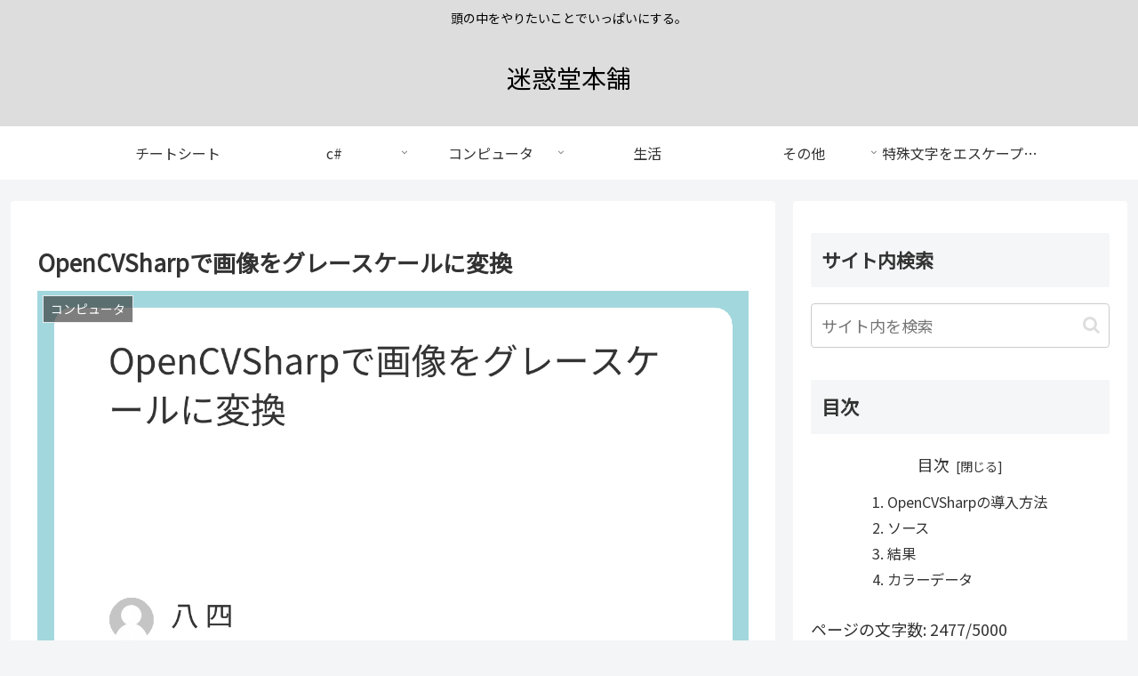

--- FILE ---
content_type: text/html; charset=utf-8
request_url: https://www.google.com/recaptcha/api2/aframe
body_size: 266
content:
<!DOCTYPE HTML><html><head><meta http-equiv="content-type" content="text/html; charset=UTF-8"></head><body><script nonce="OMefuEV26JJcpnp5ivzD-A">/** Anti-fraud and anti-abuse applications only. See google.com/recaptcha */ try{var clients={'sodar':'https://pagead2.googlesyndication.com/pagead/sodar?'};window.addEventListener("message",function(a){try{if(a.source===window.parent){var b=JSON.parse(a.data);var c=clients[b['id']];if(c){var d=document.createElement('img');d.src=c+b['params']+'&rc='+(localStorage.getItem("rc::a")?sessionStorage.getItem("rc::b"):"");window.document.body.appendChild(d);sessionStorage.setItem("rc::e",parseInt(sessionStorage.getItem("rc::e")||0)+1);localStorage.setItem("rc::h",'1769642003514');}}}catch(b){}});window.parent.postMessage("_grecaptcha_ready", "*");}catch(b){}</script></body></html>

--- FILE ---
content_type: application/javascript; charset=utf-8;
request_url: https://dalc.valuecommerce.com/app3?p=885703201&_s=https%3A%2F%2Fmaywork.net%2Fcomputer%2Fopencvsharp-to-grayscale%2F&vf=iVBORw0KGgoAAAANSUhEUgAAAAMAAAADCAYAAABWKLW%2FAAAAMElEQVQYV2NkFGP4n5Eyg2FFWz4Do%2F4e5v8xix8y1GsrMjDu5ur6H%2FDMjGGGgAMDAAaFDVWhAB7XAAAAAElFTkSuQmCC
body_size: 1647
content:
vc_linkswitch_callback({"t":"697a9812","r":"aXqYEgAKVCkDi1_kCooERAqKBtQsPA","ub":"aXqYEQAHL7wDi1%2FkCooFuwqKC%2FDAow%3D%3D","vcid":"PxwGXSqHsG1PpD0smpw_j_dXvISM84y7ON-1HIkpCAj2-Mtc2ab2KnlAJodprC-R6ssa1B5r6lE","vcpub":"0.676905","www.omni7.jp":{"a":"2602201","m":"2993472","g":"0800186d8e"},"paypaystep.yahoo.co.jp":{"a":"2695956","m":"2201292","g":"7d922edf8e"},"www3.lenovo.com":{"a":"2680394","m":"218","g":"74140cb6ab","sp":"cid%3Djp%3Aaffiliate%3Adsry7f"},"kinokuniya.co.jp":{"a":"2118836","m":"2195689","g":"3318a84c8e"},"l":4,"7netshopping.jp":{"a":"2602201","m":"2993472","g":"0800186d8e"},"paypaymall.yahoo.co.jp":{"a":"2695956","m":"2201292","g":"7d922edf8e"},"honto.jp":{"a":"2684806","m":"2340879","g":"2b3ce84da4","sp":"partnerid%3D02vc01"},"p":885703201,"lp.ankerjapan.com":{"a":"2811827","m":"3397687","g":"731325b48e"},"s":3421626,"www.lenovo.com":{"a":"2680394","m":"218","g":"74140cb6ab","sp":"cid%3Djp%3Aaffiliate%3Adsry7f"},"mini-shopping.yahoo.co.jp":{"a":"2695956","m":"2201292","g":"7d922edf8e"},"shopap.lenovo.com":{"a":"2680394","m":"218","g":"74140cb6ab","sp":"cid%3Djp%3Aaffiliate%3Adsry7f"},"www.bk1.jp":{"a":"2684806","m":"2340879","g":"2b3ce84da4","sp":"partnerid%3D02vc01"},"shopping.geocities.jp":{"a":"2695956","m":"2201292","g":"7d922edf8e"},"vector.co.jp":{"a":"2425375","m":"2296205","g":"b3862f1e8e"},"www.ankerjapan.com":{"a":"2811827","m":"3397687","g":"731325b48e"},"shopping.yahoo.co.jp":{"a":"2695956","m":"2201292","g":"7d922edf8e"},"7net.omni7.jp":{"a":"2602201","m":"2993472","g":"0800186d8e"},"approach.yahoo.co.jp":{"a":"2695956","m":"2201292","g":"7d922edf8e"}})